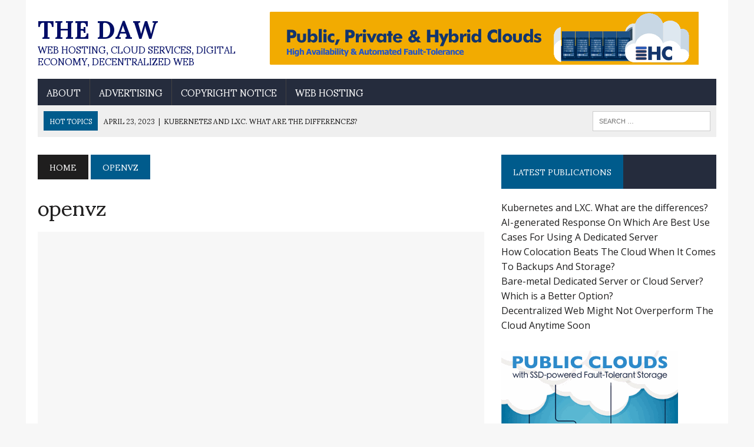

--- FILE ---
content_type: text/html; charset=UTF-8
request_url: https://www.dawhb.com/tag/openvz/
body_size: 8061
content:
<!DOCTYPE html>
<html class="no-js" lang="en-US">
<head>
<!-- Global site tag (gtag.js) - Google Analytics -->
<script async src="https://www.googletagmanager.com/gtag/js?id=UA-65231023-1"></script>
<script>
  window.dataLayer = window.dataLayer || [];
  function gtag(){dataLayer.push(arguments);}
  gtag('js', new Date());

  gtag('config', 'UA-65231023-1');
</script>
<meta charset="UTF-8">
<meta name="verification" content="8753105a1a09469cfcdc14347c088ad9" />
<meta name="viewport" content="width=device-width, initial-scale=1.0">
<link rel="profile" href="https://gmpg.org/xfn/11" />
<meta name='robots' content='index, follow, max-image-preview:large, max-snippet:-1, max-video-preview:-1' />

	<!-- This site is optimized with the Yoast SEO plugin v20.7 - https://yoast.com/wordpress/plugins/seo/ -->
	<title>openvz Archives - The Daw</title>
	<link rel="canonical" href="https://www.dawhb.com/tag/openvz/" />
	<script type="application/ld+json" class="yoast-schema-graph">{"@context":"https://schema.org","@graph":[{"@type":"CollectionPage","@id":"https://www.dawhb.com/tag/openvz/","url":"https://www.dawhb.com/tag/openvz/","name":"openvz Archives - The Daw","isPartOf":{"@id":"https://www.dawhb.com/#website"},"breadcrumb":{"@id":"https://www.dawhb.com/tag/openvz/#breadcrumb"},"inLanguage":"en-US"},{"@type":"BreadcrumbList","@id":"https://www.dawhb.com/tag/openvz/#breadcrumb","itemListElement":[{"@type":"ListItem","position":1,"name":"Home","item":"https://www.dawhb.com/"},{"@type":"ListItem","position":2,"name":"openvz"}]},{"@type":"WebSite","@id":"https://www.dawhb.com/#website","url":"https://www.dawhb.com/","name":"The Daw","description":"Web Hosting, Cloud Services, Digital Economy, Decentralized Web","potentialAction":[{"@type":"SearchAction","target":{"@type":"EntryPoint","urlTemplate":"https://www.dawhb.com/?s={search_term_string}"},"query-input":"required name=search_term_string"}],"inLanguage":"en-US"}]}</script>
	<!-- / Yoast SEO plugin. -->


<link rel='dns-prefetch' href='//fonts.googleapis.com' />
<link rel="alternate" type="application/rss+xml" title="The Daw &raquo; Feed" href="https://www.dawhb.com/feed/" />
<link rel="alternate" type="application/rss+xml" title="The Daw &raquo; Comments Feed" href="https://www.dawhb.com/comments/feed/" />
<link rel="alternate" type="application/rss+xml" title="The Daw &raquo; openvz Tag Feed" href="https://www.dawhb.com/tag/openvz/feed/" />
<script type="text/javascript">
window._wpemojiSettings = {"baseUrl":"https:\/\/s.w.org\/images\/core\/emoji\/14.0.0\/72x72\/","ext":".png","svgUrl":"https:\/\/s.w.org\/images\/core\/emoji\/14.0.0\/svg\/","svgExt":".svg","source":{"concatemoji":"https:\/\/www.dawhb.com\/wp-includes\/js\/wp-emoji-release.min.js?ver=d268fd11d09279d022af0c3ccd0baa98"}};
/*! This file is auto-generated */
!function(e,a,t){var n,r,o,i=a.createElement("canvas"),p=i.getContext&&i.getContext("2d");function s(e,t){p.clearRect(0,0,i.width,i.height),p.fillText(e,0,0);e=i.toDataURL();return p.clearRect(0,0,i.width,i.height),p.fillText(t,0,0),e===i.toDataURL()}function c(e){var t=a.createElement("script");t.src=e,t.defer=t.type="text/javascript",a.getElementsByTagName("head")[0].appendChild(t)}for(o=Array("flag","emoji"),t.supports={everything:!0,everythingExceptFlag:!0},r=0;r<o.length;r++)t.supports[o[r]]=function(e){if(p&&p.fillText)switch(p.textBaseline="top",p.font="600 32px Arial",e){case"flag":return s("\ud83c\udff3\ufe0f\u200d\u26a7\ufe0f","\ud83c\udff3\ufe0f\u200b\u26a7\ufe0f")?!1:!s("\ud83c\uddfa\ud83c\uddf3","\ud83c\uddfa\u200b\ud83c\uddf3")&&!s("\ud83c\udff4\udb40\udc67\udb40\udc62\udb40\udc65\udb40\udc6e\udb40\udc67\udb40\udc7f","\ud83c\udff4\u200b\udb40\udc67\u200b\udb40\udc62\u200b\udb40\udc65\u200b\udb40\udc6e\u200b\udb40\udc67\u200b\udb40\udc7f");case"emoji":return!s("\ud83e\udef1\ud83c\udffb\u200d\ud83e\udef2\ud83c\udfff","\ud83e\udef1\ud83c\udffb\u200b\ud83e\udef2\ud83c\udfff")}return!1}(o[r]),t.supports.everything=t.supports.everything&&t.supports[o[r]],"flag"!==o[r]&&(t.supports.everythingExceptFlag=t.supports.everythingExceptFlag&&t.supports[o[r]]);t.supports.everythingExceptFlag=t.supports.everythingExceptFlag&&!t.supports.flag,t.DOMReady=!1,t.readyCallback=function(){t.DOMReady=!0},t.supports.everything||(n=function(){t.readyCallback()},a.addEventListener?(a.addEventListener("DOMContentLoaded",n,!1),e.addEventListener("load",n,!1)):(e.attachEvent("onload",n),a.attachEvent("onreadystatechange",function(){"complete"===a.readyState&&t.readyCallback()})),(e=t.source||{}).concatemoji?c(e.concatemoji):e.wpemoji&&e.twemoji&&(c(e.twemoji),c(e.wpemoji)))}(window,document,window._wpemojiSettings);
</script>
<style type="text/css">
img.wp-smiley,
img.emoji {
	display: inline !important;
	border: none !important;
	box-shadow: none !important;
	height: 1em !important;
	width: 1em !important;
	margin: 0 0.07em !important;
	vertical-align: -0.1em !important;
	background: none !important;
	padding: 0 !important;
}
</style>
	<link rel='stylesheet' id='wp-block-library-css' href='https://www.dawhb.com/wp-includes/css/dist/block-library/style.min.css?ver=d268fd11d09279d022af0c3ccd0baa98' type='text/css' media='all' />
<link rel='stylesheet' id='classic-theme-styles-css' href='https://www.dawhb.com/wp-includes/css/classic-themes.min.css?ver=d268fd11d09279d022af0c3ccd0baa98' type='text/css' media='all' />
<style id='global-styles-inline-css' type='text/css'>
body{--wp--preset--color--black: #000000;--wp--preset--color--cyan-bluish-gray: #abb8c3;--wp--preset--color--white: #ffffff;--wp--preset--color--pale-pink: #f78da7;--wp--preset--color--vivid-red: #cf2e2e;--wp--preset--color--luminous-vivid-orange: #ff6900;--wp--preset--color--luminous-vivid-amber: #fcb900;--wp--preset--color--light-green-cyan: #7bdcb5;--wp--preset--color--vivid-green-cyan: #00d084;--wp--preset--color--pale-cyan-blue: #8ed1fc;--wp--preset--color--vivid-cyan-blue: #0693e3;--wp--preset--color--vivid-purple: #9b51e0;--wp--preset--gradient--vivid-cyan-blue-to-vivid-purple: linear-gradient(135deg,rgba(6,147,227,1) 0%,rgb(155,81,224) 100%);--wp--preset--gradient--light-green-cyan-to-vivid-green-cyan: linear-gradient(135deg,rgb(122,220,180) 0%,rgb(0,208,130) 100%);--wp--preset--gradient--luminous-vivid-amber-to-luminous-vivid-orange: linear-gradient(135deg,rgba(252,185,0,1) 0%,rgba(255,105,0,1) 100%);--wp--preset--gradient--luminous-vivid-orange-to-vivid-red: linear-gradient(135deg,rgba(255,105,0,1) 0%,rgb(207,46,46) 100%);--wp--preset--gradient--very-light-gray-to-cyan-bluish-gray: linear-gradient(135deg,rgb(238,238,238) 0%,rgb(169,184,195) 100%);--wp--preset--gradient--cool-to-warm-spectrum: linear-gradient(135deg,rgb(74,234,220) 0%,rgb(151,120,209) 20%,rgb(207,42,186) 40%,rgb(238,44,130) 60%,rgb(251,105,98) 80%,rgb(254,248,76) 100%);--wp--preset--gradient--blush-light-purple: linear-gradient(135deg,rgb(255,206,236) 0%,rgb(152,150,240) 100%);--wp--preset--gradient--blush-bordeaux: linear-gradient(135deg,rgb(254,205,165) 0%,rgb(254,45,45) 50%,rgb(107,0,62) 100%);--wp--preset--gradient--luminous-dusk: linear-gradient(135deg,rgb(255,203,112) 0%,rgb(199,81,192) 50%,rgb(65,88,208) 100%);--wp--preset--gradient--pale-ocean: linear-gradient(135deg,rgb(255,245,203) 0%,rgb(182,227,212) 50%,rgb(51,167,181) 100%);--wp--preset--gradient--electric-grass: linear-gradient(135deg,rgb(202,248,128) 0%,rgb(113,206,126) 100%);--wp--preset--gradient--midnight: linear-gradient(135deg,rgb(2,3,129) 0%,rgb(40,116,252) 100%);--wp--preset--duotone--dark-grayscale: url('#wp-duotone-dark-grayscale');--wp--preset--duotone--grayscale: url('#wp-duotone-grayscale');--wp--preset--duotone--purple-yellow: url('#wp-duotone-purple-yellow');--wp--preset--duotone--blue-red: url('#wp-duotone-blue-red');--wp--preset--duotone--midnight: url('#wp-duotone-midnight');--wp--preset--duotone--magenta-yellow: url('#wp-duotone-magenta-yellow');--wp--preset--duotone--purple-green: url('#wp-duotone-purple-green');--wp--preset--duotone--blue-orange: url('#wp-duotone-blue-orange');--wp--preset--font-size--small: 13px;--wp--preset--font-size--medium: 20px;--wp--preset--font-size--large: 36px;--wp--preset--font-size--x-large: 42px;--wp--preset--spacing--20: 0.44rem;--wp--preset--spacing--30: 0.67rem;--wp--preset--spacing--40: 1rem;--wp--preset--spacing--50: 1.5rem;--wp--preset--spacing--60: 2.25rem;--wp--preset--spacing--70: 3.38rem;--wp--preset--spacing--80: 5.06rem;--wp--preset--shadow--natural: 6px 6px 9px rgba(0, 0, 0, 0.2);--wp--preset--shadow--deep: 12px 12px 50px rgba(0, 0, 0, 0.4);--wp--preset--shadow--sharp: 6px 6px 0px rgba(0, 0, 0, 0.2);--wp--preset--shadow--outlined: 6px 6px 0px -3px rgba(255, 255, 255, 1), 6px 6px rgba(0, 0, 0, 1);--wp--preset--shadow--crisp: 6px 6px 0px rgba(0, 0, 0, 1);}:where(.is-layout-flex){gap: 0.5em;}body .is-layout-flow > .alignleft{float: left;margin-inline-start: 0;margin-inline-end: 2em;}body .is-layout-flow > .alignright{float: right;margin-inline-start: 2em;margin-inline-end: 0;}body .is-layout-flow > .aligncenter{margin-left: auto !important;margin-right: auto !important;}body .is-layout-constrained > .alignleft{float: left;margin-inline-start: 0;margin-inline-end: 2em;}body .is-layout-constrained > .alignright{float: right;margin-inline-start: 2em;margin-inline-end: 0;}body .is-layout-constrained > .aligncenter{margin-left: auto !important;margin-right: auto !important;}body .is-layout-constrained > :where(:not(.alignleft):not(.alignright):not(.alignfull)){max-width: var(--wp--style--global--content-size);margin-left: auto !important;margin-right: auto !important;}body .is-layout-constrained > .alignwide{max-width: var(--wp--style--global--wide-size);}body .is-layout-flex{display: flex;}body .is-layout-flex{flex-wrap: wrap;align-items: center;}body .is-layout-flex > *{margin: 0;}:where(.wp-block-columns.is-layout-flex){gap: 2em;}.has-black-color{color: var(--wp--preset--color--black) !important;}.has-cyan-bluish-gray-color{color: var(--wp--preset--color--cyan-bluish-gray) !important;}.has-white-color{color: var(--wp--preset--color--white) !important;}.has-pale-pink-color{color: var(--wp--preset--color--pale-pink) !important;}.has-vivid-red-color{color: var(--wp--preset--color--vivid-red) !important;}.has-luminous-vivid-orange-color{color: var(--wp--preset--color--luminous-vivid-orange) !important;}.has-luminous-vivid-amber-color{color: var(--wp--preset--color--luminous-vivid-amber) !important;}.has-light-green-cyan-color{color: var(--wp--preset--color--light-green-cyan) !important;}.has-vivid-green-cyan-color{color: var(--wp--preset--color--vivid-green-cyan) !important;}.has-pale-cyan-blue-color{color: var(--wp--preset--color--pale-cyan-blue) !important;}.has-vivid-cyan-blue-color{color: var(--wp--preset--color--vivid-cyan-blue) !important;}.has-vivid-purple-color{color: var(--wp--preset--color--vivid-purple) !important;}.has-black-background-color{background-color: var(--wp--preset--color--black) !important;}.has-cyan-bluish-gray-background-color{background-color: var(--wp--preset--color--cyan-bluish-gray) !important;}.has-white-background-color{background-color: var(--wp--preset--color--white) !important;}.has-pale-pink-background-color{background-color: var(--wp--preset--color--pale-pink) !important;}.has-vivid-red-background-color{background-color: var(--wp--preset--color--vivid-red) !important;}.has-luminous-vivid-orange-background-color{background-color: var(--wp--preset--color--luminous-vivid-orange) !important;}.has-luminous-vivid-amber-background-color{background-color: var(--wp--preset--color--luminous-vivid-amber) !important;}.has-light-green-cyan-background-color{background-color: var(--wp--preset--color--light-green-cyan) !important;}.has-vivid-green-cyan-background-color{background-color: var(--wp--preset--color--vivid-green-cyan) !important;}.has-pale-cyan-blue-background-color{background-color: var(--wp--preset--color--pale-cyan-blue) !important;}.has-vivid-cyan-blue-background-color{background-color: var(--wp--preset--color--vivid-cyan-blue) !important;}.has-vivid-purple-background-color{background-color: var(--wp--preset--color--vivid-purple) !important;}.has-black-border-color{border-color: var(--wp--preset--color--black) !important;}.has-cyan-bluish-gray-border-color{border-color: var(--wp--preset--color--cyan-bluish-gray) !important;}.has-white-border-color{border-color: var(--wp--preset--color--white) !important;}.has-pale-pink-border-color{border-color: var(--wp--preset--color--pale-pink) !important;}.has-vivid-red-border-color{border-color: var(--wp--preset--color--vivid-red) !important;}.has-luminous-vivid-orange-border-color{border-color: var(--wp--preset--color--luminous-vivid-orange) !important;}.has-luminous-vivid-amber-border-color{border-color: var(--wp--preset--color--luminous-vivid-amber) !important;}.has-light-green-cyan-border-color{border-color: var(--wp--preset--color--light-green-cyan) !important;}.has-vivid-green-cyan-border-color{border-color: var(--wp--preset--color--vivid-green-cyan) !important;}.has-pale-cyan-blue-border-color{border-color: var(--wp--preset--color--pale-cyan-blue) !important;}.has-vivid-cyan-blue-border-color{border-color: var(--wp--preset--color--vivid-cyan-blue) !important;}.has-vivid-purple-border-color{border-color: var(--wp--preset--color--vivid-purple) !important;}.has-vivid-cyan-blue-to-vivid-purple-gradient-background{background: var(--wp--preset--gradient--vivid-cyan-blue-to-vivid-purple) !important;}.has-light-green-cyan-to-vivid-green-cyan-gradient-background{background: var(--wp--preset--gradient--light-green-cyan-to-vivid-green-cyan) !important;}.has-luminous-vivid-amber-to-luminous-vivid-orange-gradient-background{background: var(--wp--preset--gradient--luminous-vivid-amber-to-luminous-vivid-orange) !important;}.has-luminous-vivid-orange-to-vivid-red-gradient-background{background: var(--wp--preset--gradient--luminous-vivid-orange-to-vivid-red) !important;}.has-very-light-gray-to-cyan-bluish-gray-gradient-background{background: var(--wp--preset--gradient--very-light-gray-to-cyan-bluish-gray) !important;}.has-cool-to-warm-spectrum-gradient-background{background: var(--wp--preset--gradient--cool-to-warm-spectrum) !important;}.has-blush-light-purple-gradient-background{background: var(--wp--preset--gradient--blush-light-purple) !important;}.has-blush-bordeaux-gradient-background{background: var(--wp--preset--gradient--blush-bordeaux) !important;}.has-luminous-dusk-gradient-background{background: var(--wp--preset--gradient--luminous-dusk) !important;}.has-pale-ocean-gradient-background{background: var(--wp--preset--gradient--pale-ocean) !important;}.has-electric-grass-gradient-background{background: var(--wp--preset--gradient--electric-grass) !important;}.has-midnight-gradient-background{background: var(--wp--preset--gradient--midnight) !important;}.has-small-font-size{font-size: var(--wp--preset--font-size--small) !important;}.has-medium-font-size{font-size: var(--wp--preset--font-size--medium) !important;}.has-large-font-size{font-size: var(--wp--preset--font-size--large) !important;}.has-x-large-font-size{font-size: var(--wp--preset--font-size--x-large) !important;}
.wp-block-navigation a:where(:not(.wp-element-button)){color: inherit;}
:where(.wp-block-columns.is-layout-flex){gap: 2em;}
.wp-block-pullquote{font-size: 1.5em;line-height: 1.6;}
</style>
<link rel='stylesheet' id='mh-style-css' href='https://www.dawhb.com/wp-content/themes/mh_newsdesk/style.css?ver=1.4.0' type='text/css' media='all' />
<link rel='stylesheet' id='mh-font-awesome-css' href='https://www.dawhb.com/wp-content/themes/mh_newsdesk/includes/font-awesome.min.css' type='text/css' media='all' />
<link rel='stylesheet' id='mh-google-fonts-css' href='https://fonts.googleapis.com/css?family=Open+Sans:300,400,400italic,600,700%7cSumana:300,400,400italic,600,700' type='text/css' media='all' />
<script type='text/javascript' src='https://www.dawhb.com/wp-includes/js/jquery/jquery.min.js?ver=3.6.4' id='jquery-core-js'></script>
<script type='text/javascript' src='https://www.dawhb.com/wp-includes/js/jquery/jquery-migrate.min.js?ver=3.4.0' id='jquery-migrate-js'></script>
<script type='text/javascript' src='https://www.dawhb.com/wp-content/themes/mh_newsdesk/js/scripts.js?ver=d268fd11d09279d022af0c3ccd0baa98' id='mh-scripts-js'></script>
<link rel="https://api.w.org/" href="https://www.dawhb.com/wp-json/" /><link rel="alternate" type="application/json" href="https://www.dawhb.com/wp-json/wp/v2/tags/337" /><link rel="EditURI" type="application/rsd+xml" title="RSD" href="https://www.dawhb.com/xmlrpc.php?rsd" />


<!-- GBCF -->
<link rel="stylesheet" type="text/css" media="screen" href="https://www.dawhb.com/wp-content/plugins/wp-gbcf/wp-gbcf_themes/classic.css" />
<!--[if IE]><script src="https://www.dawhb.com/wp-content/plugins/wp-gbcf/wp-gbcf_focus.js" type="text/javascript"></script><![endif]-->
<!-- GBCF -->

	<style type="text/css">
    	    		.social-nav a:hover, .logo-title, .entry-content a, a:hover, .entry-meta .entry-meta-author, .entry-meta a, .comment-info, blockquote, .pagination a:hover .pagelink { color: #005b8c; }
			.main-nav li:hover, .slicknav_menu, .ticker-title, .breadcrumb a, .breadcrumb .bc-text, .button span, .widget-title span, input[type=submit], table th, .comment-section-title .comment-count, #cancel-comment-reply-link:hover, .pagination .current, .pagination .pagelink { background: #005b8c; }
			blockquote, input[type=text]:hover, input[type=email]:hover, input[type=tel]:hover, input[type=url]:hover, textarea:hover { border-color: #005b8c; }
    	    				.widget-title, .pagination a.page-numbers:hover, .dots:hover, .pagination a:hover .pagelink, .comment-section-title { background: #252c3d; }
			.commentlist .depth-1, .commentlist .bypostauthor .avatar { border-color: #252c3d; }
    	    				.main-nav, .main-nav ul li:hover > ul, .mh-footer { background: #252c3d; }
    	    	    	    		</style>
    <!--[if lt IE 9]>
<script src="https://www.dawhb.com/wp-content/themes/mh_newsdesk/js/css3-mediaqueries.js"></script>
<![endif]-->
<style type="text/css">
.entry-content p { font-size: 20px; font-size: 1.25rem; }
.header-nav, .header-sub, h1, h2, h3, h4, h5, h6, .breadcrumb, .footer-bottom, .widget-list li, .cat-item, .page_item, .menu-item, .button, .commentlist .vcard, .pagination, .mh-share-buttons { font-family: "Sumana", serif; }
body { font-family: "Open Sans", sans-serif; }
</style>
<style type="text/css" id="custom-background-css">
body.custom-background { background-color: #f7f7f7; }
</style>
	</head>
<body data-rsssl=1 class="archive tag tag-openvz tag-337 custom-background mh-right-sb mh-loop-layout2" itemscope="itemscope" itemtype="http://schema.org/WebPage">
<div id="mh-wrapper">
<header class="mh-header" itemscope="itemscope" itemtype="http://schema.org/WPHeader">
	<div class="header-wrap clearfix">
				<div class="mh-col mh-1-3 header-logo">
			<a href="https://www.dawhb.com/" title="The Daw" rel="home">
<div class="logo-wrap" role="banner">
<style type="text/css" id="mh-header-css">.logo-title, .logo-tagline { color: #000d66; }</style>
<div class="logo">
<h1 class="logo-title">The Daw</h1>
<h2 class="logo-tagline">Web Hosting, Cloud Services, Digital Economy, Decentralized Web</h2>
</div>
</div>
</a>
		</div>
		<aside id="media_image-2" class="mh-col mh-2-3 widget_media_image"><div class="header-ad"><a href="https://www.hostcolor.com/cloud/"><img width="728" height="90" src="https://www.dawhb.com/wp-content/uploads/2021/03/hc-clouds-728x90-1.gif" class="image wp-image-1790  attachment-full size-full" alt="HC - Cloud Services" decoding="async" loading="lazy" style="max-width: 100%; height: auto;" /></a></div></aside>	</div>
	<div class="header-menu clearfix">
		<nav class="main-nav clearfix" itemscope="itemscope" itemtype="http://schema.org/SiteNavigationElement">
			<div class="menu"><ul>
<li class="page_item page-item-214"><a href="https://www.dawhb.com/about/">About</a></li>
<li class="page_item page-item-35"><a href="https://www.dawhb.com/blog-advertising/">Advertising</a></li>
<li class="page_item page-item-69"><a href="https://www.dawhb.com/copyright-notice/">Copyright Notice</a></li>
<li class="page_item page-item-491"><a href="https://www.dawhb.com/web-hosting/">Web Hosting</a></li>
</ul></div>
		</nav>
		<div class="header-sub clearfix">
							<div id="ticker" class="news-ticker mh-col mh-2-3 clearfix">
			<span class="ticker-title">
			Hot Topics		</span>
		<ul class="ticker-content">			<li class="ticker-item">
				<a class="ticker-item-link" href="https://www.dawhb.com/kubernetes-and-lxc-what-are-the-differences/" title="Kubernetes and LXC. What are the differences?">
					<span class="ticker-item-date">April 23, 2023</span>
					<span class="ticker-item-separator">|</span>
					<span class="ticker-item-title">Kubernetes and LXC. What are the differences?</span>
				</a>
			</li>			<li class="ticker-item">
				<a class="ticker-item-link" href="https://www.dawhb.com/ai-generated-response-on-which-are-best-use-cases-for-using-a-dedicated-server/" title="AI-generated Response On Which Are Best Use Cases For Using A Dedicated Server">
					<span class="ticker-item-date">March 22, 2023</span>
					<span class="ticker-item-separator">|</span>
					<span class="ticker-item-title">AI-generated Response On Which Are Best Use Cases For Using A Dedicated Server</span>
				</a>
			</li>			<li class="ticker-item">
				<a class="ticker-item-link" href="https://www.dawhb.com/how-colocation-beats-the-cloud-when-it-comes-to-backups-and-storage/" title="How Colocation Beats The Cloud When It Comes To Backups And Storage?">
					<span class="ticker-item-date">September 28, 2021</span>
					<span class="ticker-item-separator">|</span>
					<span class="ticker-item-title">How Colocation Beats The Cloud When It Comes To Backups And Storage?</span>
				</a>
			</li>			<li class="ticker-item">
				<a class="ticker-item-link" href="https://www.dawhb.com/bare-metal-dedicated-server-or-cloud-server-which-is-a-better-option/" title="Bare-metal Dedicated Server or Cloud Server? Which is a Better Option?">
					<span class="ticker-item-date">September 24, 2021</span>
					<span class="ticker-item-separator">|</span>
					<span class="ticker-item-title">Bare-metal Dedicated Server or Cloud Server? Which is a Better Option?</span>
				</a>
			</li>			<li class="ticker-item">
				<a class="ticker-item-link" href="https://www.dawhb.com/decentralized-web-might-not-overperform-the-cloud-anytime-soon/" title="Decentralized Web Might Not Overperform The Cloud Anytime Soon">
					<span class="ticker-item-date">July 22, 2021</span>
					<span class="ticker-item-separator">|</span>
					<span class="ticker-item-title">Decentralized Web Might Not Overperform The Cloud Anytime Soon</span>
				</a>
			</li>	</ul>
</div>						<aside class="mh-col mh-1-3 header-search">
				<form role="search" method="get" class="search-form" action="https://www.dawhb.com/">
				<label>
					<span class="screen-reader-text">Search for:</span>
					<input type="search" class="search-field" placeholder="Search &hellip;" value="" name="s" />
				</label>
				<input type="submit" class="search-submit" value="Search" />
			</form>			</aside>
		</div>
	</div>
</header><div class="mh-section mh-group">
	<div id="main-content" class="mh-loop" role="main"><nav class="breadcrumb"><span itemscope itemtype="http://data-vocabulary.org/Breadcrumb"><a href="https://www.dawhb.com" itemprop="url" class="bc-home"><span itemprop="title">Home</span></a></span> <span class="bc-text">openvz</span></nav>
<h1 class="page-title">openvz</h1>
<article class="content-lead post-350 post type-post status-publish format-standard hentry category-virtualization-and-vps-hosting tag-open-virtual-machine-format tag-openvz tag-ovf tag-virtual-data-center tag-virtual-dedicated-server tag-virtual-dedicated-servers tag-virtual-machines tag-virtual-private-servers tag-virtualization tag-virtualization-software tag-virtualization-standards tag-virtuozzo tag-vmware tag-vmworld tag-vps tag-vps-hosting tag-vps-web-hosting">
	<div class="content-thumb content-lead-thumb">
		<a href="https://www.dawhb.com/web-hosting-in-now-about-virtualization/" title="Web Hosting Is About Virtualization"><img class="mh-image-placeholder" src="https://www.dawhb.com/wp-content/themes/mh_newsdesk/images/placeholder-content-single.jpg" alt="No Picture" />		</a>
	</div>
	<p class="entry-meta">
<span class="entry-meta-cats"><a href="https://www.dawhb.com/category/infrastructure-hosting/virtualization-and-vps-hosting/" rel="category tag">Virtualization &amp; VPS Hosting</a></span>
<span class="entry-meta-date updated">September 21, 2008</span>
</p>
	<h3 class="entry-title content-lead-title">
		<a href="https://www.dawhb.com/web-hosting-in-now-about-virtualization/" title="Web Hosting Is About Virtualization" rel="bookmark">
			Web Hosting Is About Virtualization		</a>
	</h3>
	<div class="content-lead-excerpt">
		<p>You have probably checked the article &#8220;Web Hosting, Now Asian&#8220;. It makes some projections about the consumer trends in web hosting market, at least from&#8230;</p>
					<a class="button" href="https://www.dawhb.com/web-hosting-in-now-about-virtualization/">
				<span>Read More</span>
			</a>	</div>
</article><div class="mh-separator"></div>
<article class="content-list clearfix post-26 post type-post status-publish format-standard hentry category-virtualization-and-vps-hosting tag-feature-image tag-features tag-open-vz-vps tag-openvz tag-virtual-dedicated-server tag-virtual-dedicated-servers tag-virtual-private-servers tag-virtualization tag-virtuozzo tag-vmware tag-vmware-vps tag-vps tag-vps-hosting tag-vps-providers tag-vps-software tag-vps-solutions tag-vps-web-hosting">
	<div class="content-thumb content-list-thumb">
		<a href="https://www.dawhb.com/vps-hosting-openvz-virtuozzo-vmware-xen/" title="VPS Hosting. OpenVZ, Virtuozzo, VMWare"><img class="mh-image-placeholder" src="https://www.dawhb.com/wp-content/themes/mh_newsdesk/images/placeholder-content-list.jpg" alt="No Picture" />		</a>
	</div>
	<header class="content-list-header">
		<p class="entry-meta">
<span class="entry-meta-cats"><a href="https://www.dawhb.com/category/infrastructure-hosting/virtualization-and-vps-hosting/" rel="category tag">Virtualization &amp; VPS Hosting</a></span>
<span class="entry-meta-date updated">September 11, 2008</span>
</p>
		<h3 class="entry-title content-list-title">
			<a href="https://www.dawhb.com/vps-hosting-openvz-virtuozzo-vmware-xen/" title="VPS Hosting. OpenVZ, Virtuozzo, VMWare" rel="bookmark">
				VPS Hosting. OpenVZ, Virtuozzo, VMWare			</a>
		</h3>
	</header>
	<div class="content-list-excerpt">
		<p>Everybody is talking about VPS. Virtualization and VPS Hosting are a fast developing web markets. VPS probably grows even faster than the server market. This&#8230;</p>
	</div>
</article>
<hr class="mh-separator content-list-separator">	</div>
	<aside class="mh-sidebar" itemscope="itemscope" itemtype="http://schema.org/WPSideBar">
	
		<div id="recent-posts-5" class="sb-widget clearfix widget_recent_entries">
		<h4 class="widget-title"><span>Latest Publications</span></h4>
		<ul>
											<li>
					<a href="https://www.dawhb.com/kubernetes-and-lxc-what-are-the-differences/">Kubernetes and LXC. What are the differences?</a>
									</li>
											<li>
					<a href="https://www.dawhb.com/ai-generated-response-on-which-are-best-use-cases-for-using-a-dedicated-server/">AI-generated Response On Which Are Best Use Cases For Using A Dedicated Server</a>
									</li>
											<li>
					<a href="https://www.dawhb.com/how-colocation-beats-the-cloud-when-it-comes-to-backups-and-storage/">How Colocation Beats The Cloud When It Comes To Backups And Storage?</a>
									</li>
											<li>
					<a href="https://www.dawhb.com/bare-metal-dedicated-server-or-cloud-server-which-is-a-better-option/">Bare-metal Dedicated Server or Cloud Server? Which is a Better Option?</a>
									</li>
											<li>
					<a href="https://www.dawhb.com/decentralized-web-might-not-overperform-the-cloud-anytime-soon/">Decentralized Web Might Not Overperform The Cloud Anytime Soon</a>
									</li>
					</ul>

		</div><div id="media_image-3" class="sb-widget clearfix widget_media_image"><a href="https://www.hostcoloreurope.com"><img width="300" height="250" src="https://www.dawhb.com/wp-content/uploads/2021/03/hce-public-cloud.gif" class="image wp-image-1808  attachment-full size-full" alt="High Availability Cloud Servers" decoding="async" loading="lazy" style="max-width: 100%; height: auto;" /></a></div><div id="categories-3" class="sb-widget clearfix widget_categories"><h4 class="widget-title"><span>Categories</span></h4>
			<ul>
					<li class="cat-item cat-item-2"><a href="https://www.dawhb.com/category/general-issues/">About Web Hosting</a>
</li>
	<li class="cat-item cat-item-18"><a href="https://www.dawhb.com/category/analysis-polls-surveys/business-environment/">Business Environment</a>
</li>
	<li class="cat-item cat-item-580"><a href="https://www.dawhb.com/category/infrastructure-hosting/cloud-servers/">Cloud Servers</a>
</li>
	<li class="cat-item cat-item-755"><a href="https://www.dawhb.com/category/general-issues/cloud-web-hosting/">Cloud Web Hosting</a>
</li>
	<li class="cat-item cat-item-9"><a href="https://www.dawhb.com/category/companies/">Companies</a>
</li>
	<li class="cat-item cat-item-15"><a href="https://www.dawhb.com/category/general-issues/support-customer-care/">Customer Care</a>
</li>
	<li class="cat-item cat-item-6"><a href="https://www.dawhb.com/category/infrastructure-hosting/datacenters/">Data Centers</a>
</li>
	<li class="cat-item cat-item-4"><a href="https://www.dawhb.com/category/domains/">Domains</a>
</li>
	<li class="cat-item cat-item-21"><a href="https://www.dawhb.com/category/web-and-saas/ecommerce/">E-Commerce</a>
</li>
	<li class="cat-item cat-item-848"><a href="https://www.dawhb.com/category/web-and-saas/hosted-cms/">Hosted CMS</a>
</li>
	<li class="cat-item cat-item-13"><a href="https://www.dawhb.com/category/infrastructure-hosting/">Infrastructure Hosting</a>
</li>
	<li class="cat-item cat-item-11"><a href="https://www.dawhb.com/category/marketing/">Marketing</a>
</li>
	<li class="cat-item cat-item-17"><a href="https://www.dawhb.com/category/general-issues/non-web-hosting/">Non Web Hosting</a>
</li>
	<li class="cat-item cat-item-8"><a href="https://www.dawhb.com/category/analysis-polls-surveys/">Opinions</a>
</li>
	<li class="cat-item cat-item-863"><a href="https://www.dawhb.com/category/marketing/search-engines-and-seo/">Search Engines &amp; SEO</a>
</li>
	<li class="cat-item cat-item-12"><a href="https://www.dawhb.com/category/marketing/social-networking/">Social Networking</a>
</li>
	<li class="cat-item cat-item-327"><a href="https://www.dawhb.com/category/infrastructure-hosting/virtualization-and-vps-hosting/">Virtualization &amp; VPS Hosting</a>
</li>
	<li class="cat-item cat-item-847"><a href="https://www.dawhb.com/category/web-and-saas/">Web &amp; SaaS</a>
</li>
	<li class="cat-item cat-item-20"><a href="https://www.dawhb.com/category/web-and-saas/web-design/">Web Design</a>
</li>
	<li class="cat-item cat-item-7"><a href="https://www.dawhb.com/category/general-issues/web-security/">Web Security</a>
</li>
			</ul>

			</div></aside></div>
</div>
<footer class="mh-footer" itemscope="itemscope" itemtype="http://schema.org/WPFooter">
		<div class="wrapper-inner clearfix">
			</div>
	<div class="footer-bottom">
		<div class="wrapper-inner clearfix">
						<div class="copyright-wrap">
				<p class="copyright">
					Copyright 2025 | MH Newsdesk by <a href="http://www.mhthemes.com/" title="Premium Magazine WordPress Themes" rel="nofollow">MH Themes</a>. Hosted on <a href="https://www.hostcolor.com/cloud/" rel="nofollow">Host Color Cloud</a>
				</p>
			</div>
		</div>
	</div>
<script>
  (function(i,s,o,g,r,a,m){i['GoogleAnalyticsObject']=r;i[r]=i[r]||function(){
  (i[r].q=i[r].q||[]).push(arguments)},i[r].l=1*new Date();a=s.createElement(o),
  m=s.getElementsByTagName(o)[0];a.async=1;a.src=g;m.parentNode.insertBefore(a,m)
  })(window,document,'script','https://www.google-analytics.com/analytics.js','ga');

  ga('create', 'UA-65231023-9', 'auto');
  ga('send', 'pageview');

</script>
</footer>
<script defer src="https://static.cloudflareinsights.com/beacon.min.js/vcd15cbe7772f49c399c6a5babf22c1241717689176015" integrity="sha512-ZpsOmlRQV6y907TI0dKBHq9Md29nnaEIPlkf84rnaERnq6zvWvPUqr2ft8M1aS28oN72PdrCzSjY4U6VaAw1EQ==" data-cf-beacon='{"version":"2024.11.0","token":"11bae0bde1af4bbd820dcf6b4812c6e3","r":1,"server_timing":{"name":{"cfCacheStatus":true,"cfEdge":true,"cfExtPri":true,"cfL4":true,"cfOrigin":true,"cfSpeedBrain":true},"location_startswith":null}}' crossorigin="anonymous"></script>
</body>
</html>
<!--
Performance optimized by W3 Total Cache. Learn more: https://www.boldgrid.com/w3-total-cache/


Served from: www.dawhb.com @ 2025-11-26 04:46:45 by W3 Total Cache
-->

--- FILE ---
content_type: text/css
request_url: https://www.dawhb.com/wp-content/plugins/wp-gbcf/wp-gbcf_themes/classic.css
body_size: 823
content:
/* ==================================================================
    Secure and Accessible PHP Contact Form v.2.0WP FLUID width
     CLASSIC.CSS made by Mike Cherim - http://green-beast.com 
    Designed and built to work with the Classic WordPress theme
================================================================== */

#gb_form_div { 
  font : 90% 'lucida grande', 'lucida sans unicode', verdana, sans-serif;
  margin : auto;
  text-align : left;
  width : 90%;
}

#gb_form {
  text-align : left;
  background-color : #fff;
}

#gb_form_div a {
  text-decoration : none;
  color : #000;
}

#gb_form_div a:hover, #gb_form_div a:focus, #gb_form_div a:active {
  color : #809080;
  text-decoration : underline;
}

#gb_form fieldset { 
  border : 1px dotted #ccc;
  border-right : 0;
  border-bottom : 0;
  border-left : 0;
  margin-top : 10px;
  padding : 0 10px 10px 10px;
}

#gb_form fieldset#formwrap { 
  border : 1px dotted #ccc;
  border-bottom : 0;
  margin-top : 30px;
  padding : 0 10px 15px 10px;
}

.main_formhead {
  margin-top : 30px;
}

#gb_form legend, #gb_form dt { 
  font-weight : bold; 
  color : #666;
}

#gb_form legend {
  font : 1.5em 'times new roman', georgia, arial, sans-serif; 
  background-color : #fff; 
  font-style : italic;
  text-transform : lowercase;
  color : #ccc;
  margin-left : -10px;
}

#gb_form legend#mainlegend {
  font-size : 1.7em;
  font-style : normal;
  text-transform : lowercase;
  color : #90a090;
  margin-left : -10px;
}

#gb_form legend#mainlegend small, #gb_form_div .formhead small { 
  font-size : .6em;
  text-transform : uppercase;
}

#gb_form label { 
  color : #809080;
  font-size : .85em; 
  margin-top : 5px;
}

#gb_form input.short, #gb_form input.med, #gb_form select.med, #gb_form textarea.textbox { 
  color : #000; 
  padding : 4px; 
  border : 1px solid #999;
  background-color : #eee;
  line-height : 1.5em;
  width : 65%;
}

#gb_form input.short {
  width : 15%;
}

#gb_form textarea.textbox {
  font-size : 1.5em;
  width : 98%;
}

#gb_form select.med {
  width : 50%;
}

#gb_form input.checkbox {
  padding : 0; 
}

#gb_form label input.checkbox {
  margin : 0;
}

* html input.button { 
  color : #000;  
  padding : 4px; 
  border : 1px solid #999;
  background-color : #eee;
}


/* NOTE: .hover and .focus classes IE JS */
#gb_form input.short:hover, #gb_form input.short:hover, 
#gb_form input.med:hover, #gb_form input.med:focus, 
#gb_form select.med:hover, #gb_form select.med:focus, 
#gb_form textarea.textbox:hover, #gb_form textarea.textbox:focus, 
#gb_form input.short.hover, #gb_form input.short.focus,
#gb_form input.med.hover, #gb_form input.med.focus,  
#gb_form select.med.hover, #gb_form select.med.focus, 
#gb_form textarea.textbox.hover, #gb_form textarea.textbox.focus { 
  color : #666;  
  padding : 4px; 
  border : 1px solid #000;
  background-color : #fff;
}

#gb_form input.button {
  margin-top : 10px;
}

span.error, span.success, #gb_form_div dt { 
  color : #cd0000;  
  font-weight : bold; 
}

#gb_form_div dt, #gb_form_div dl {
  font-size : 87%;
}

#gb_form_div dt small, span.success, dl#result_dl_blockq dt {
  color : #999;
} 

small.whythis { 
  font-size : .9em; 
}

#gb_form small.whythis a span { 
  color : #fff;
  border : 1px solid #fff;
  padding : 0 3px 0 3px;
  width : 100%;
}

#gb_form small.whythis a:hover, #gb_form small.whythis a:focus, #gb_form small.whythis a:active { 
  text-decoration : none;
  color : #000;
}

#gb_form small.whythis a:hover span, #gb_form small.whythis a:focus span, #gb_form small.whythis a:active span { 
  border : 1px solid #000;
  background-color : #eee;
  color : #000;
  white-space : nowrap;

}

p.creditline small { 
  display : block;
  text-align : right;
  margin : 5px 0;
  font-size : .7em;
  letter-spacing : .0001em;
  color : #666;
}

/* NOTE: .abbr class is for IE */
.abbr { 
  cursor : help; 
  border-bottom : 1px dashed #999;
}

dl#result_dl_blockq blockquote {
  margin-left : 0;
}

dl#result_dl_blockq blockquote p {
  font-size : 1.05em;
}

dl#result_dl_blockq blockquote p cite {
  display : block;
  text-align : right;
}

#gb_form_div span.items {
  font-weight : bold;
  color : #ccc;
}

#gb_form_div p a {
  color : #999;
}

#gb_form_div p a:hover, #gb_form_div p a:focus, #gb_form_div p a:active {
  color : #000;
}

/* End CLASSIC CSS */